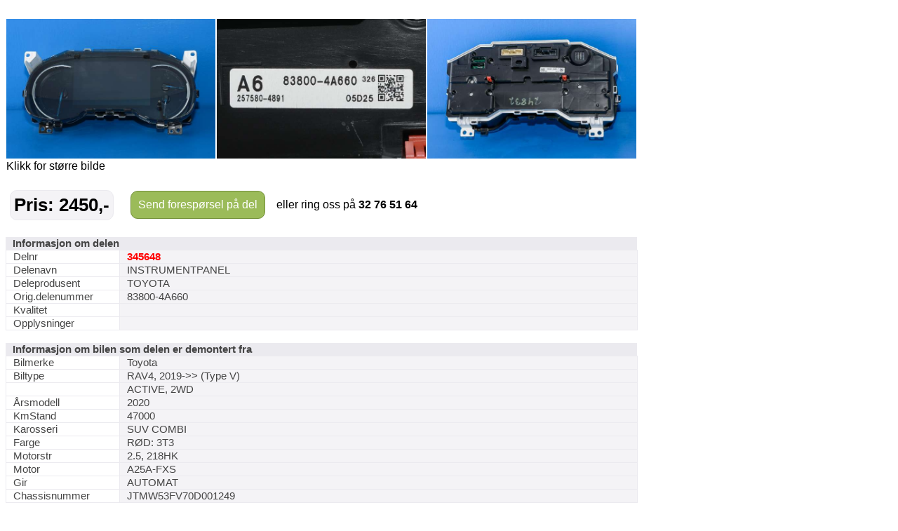

--- FILE ---
content_type: text/html; charset=utf-8
request_url: https://saggrendaext.azurewebsites.net/ext_inlinemodul.aspx?id=1104&dnr=345648&f=369&valgtfirma=@PLASS&dk=0730&bk=%40BK&tablewidth=900
body_size: 2877
content:


<!DOCTYPE html PUBLIC "-//W3C//DTD XHTML 1.0 Transitional//EN" "http://www.w3.org/TR/xhtml1/DTD/xhtml1-transitional.dtd">

<html xmlns="http://www.w3.org/1999/xhtml" xml:lang="no">
<head id="head"><meta http-equiv="Content-type" content="text/html;charset=UTF-8" /><meta name="viewport" content="width=960" /><meta name="format-detection" content="telephone=no" /><title>
	Bruktdeler.com - vis informasjon om delen: INSTRUMENTPANEL, delnummer: 345648
</title>
<link href="App_Themes/Theme/StyleSheet.css" type="text/css" rel="stylesheet" /></head>
<body id="body" onload="if (typeof startupscript == &#39;function&#39;) { startupscript() }">
    
        <style type="text/css">
#wrapper { width: 1000px; margin-left: auto; margin-right: auto }
#wrappertable { width: 1000px; border-collapse: collapse; border-spacing: 0 }
#wrappertable td#leftcol { background-color: #e4e0dd; vertical-align: top; padding-left: 0px; padding-right:0px; padding-top: 0px; width: 944px }
#wrappertable td#banners { background-color: #e4e0dd; vertical-align: top; padding-left: 2px; padding-right:2px; padding-top: 3px; width: 200px }

#menu1 { padding-left: 5px; padding-right: 5px; padding-top: 10px; width: 935px }
#content { border: 5px solid #e4e0dd; background-color: #ffffff }
#innercontent { border: 1px solid #c0c0c0; padding: 10px; }

.tittel { display:inline; font-weight: bold; font-size:14pt; }
.etikett { color:#666666; display:inline; }
.counter { font-size:8pt; color:#666666; display:inline;}
.counter a { font-size:8pt; color:#666666; display:inline;}

</style><style type="text/css">#PlaceholderDIV { background-color:#fff }#nav { padding-top:5px; padding-bottom: 5px; padding-left: 10px; font-size: 10pt; color: #666666 }#nav a { color: rgb(124, 164, 192); text-decoration: none }#nav a:hover { text-decoration: underline }#headerrow { background-color: #ffffff; width: 946px; }.topptekst { padding-top:0px; padding-bottom: 10px; font-size: 12pt }</style><br/><style type="text/css">
table.delinfo_delbilder
{
  border-spacing: 0px;
  border-collapse: collapse;
}
</style>
<table class="bilinfo_delbilder" cellspacing="0" width="900">
  <tr>
    <td width="300">
      <a target="_ny" href="http://saggrenda.blob.core.windows.net/images/l345648a.jpg">
        <img border="0" alt="" src="http://saggrenda.blob.core.windows.net/images/l345648a.jpg" width="298" />
      </a>
    </td>
    <td width="300">
      <a target="_ny" href="http://saggrenda.blob.core.windows.net/images/l345648e.jpg">
        <img border="0" alt="" src="http://saggrenda.blob.core.windows.net/images/l345648e.jpg" width="298" />
      </a>
    </td>
    <td width="300">
      <a target="_ny" href="http://saggrenda.blob.core.windows.net/images/l345648f.jpg">
        <img border="0" alt="" src="http://saggrenda.blob.core.windows.net/images/l345648f.jpg" width="298" />
      </a>
    </td>
  </tr>
  <tr>
    <td>Klikk for større bilde</td>
  </tr>
</table>
<br />

<style type="text/css">
div.rc
{
  -webkit-border-radius: 10px;
  -moz-border-radius: 10px;
  border-radius: 10px;
  background-color:#9bbb59;
  border: 1px solid #74913b;
}

div.pris
{
  -webkit-border-radius: 10px;
  -moz-border-radius: 10px;
  border-radius: 10px;
  background-color:#f4f3f6;
  border: 1px solid #ebeaef;
  padding:5px;
  margin-right: 20px;
  font-size: 26px;
  font-weight: 700;
  color: #000;
}

table.foresporsellinkheader
{
}

table.foresporsellinkheader a:hover
{
  padding:10px;
  display: block;
  text-decoration: underline;
  cursor: pointer;
}

table.foresporsellinkheader a
{
  padding:10px;
  display: block;
  color: #ffffff;
  text-decoration: none;
}

table.foresporsellinkheader table.td
{
  padding: 0;
  font-family:arial;
  font-size:11pt;
  font-weight: 700;
  text-align: center;
}


</style>
<table class="foresporsellinkheader" width="900">
  <tr>
    <td>
      <table>
        <tr>
          <td>
            <div class="pris">Pris: 2450,-</div>
          </td>
          <td>
            <div class="rc">
              <a href="ext_inlinemodul.aspx?id=1106&amp;dnr=345648&amp;f=369&amp;valgtfirma=%40PLASS&amp;bk=%40BK&amp;dk=0730">
              Send forespørsel på del
            </a>
            </div>
          </td>
          <td>
            <div class="ring">   eller ring oss på <font style="font-size:16px"><b>32 76 51 64</b></font></div>
          </td>
        </tr>
      </table>
    </td>
  </tr>
</table>
<br />

<style type="text/css">
table.delinfo
{
  font-family:arial;
  font-size:11pt;
  color:#444444;
  border-spacing: 0px;
  border-collapse: collapse;
}

table.delinfo th
{
  padding-left: 10px;
  text-align: left;
  background-color:#ebeaef;
  font-weight:bold
}

table.delinfo td 
{
  padding-left:10px;
  border:1px solid #ebeaef;
}

table.delinfo td.p_etikett
{
  width:150px;
}

table.delinfo td.p_data
{
  background-color: #f4f3f6;
}
</style>
<table class="delinfo" width="900">
  <tr>
    <th colspan="2">Informasjon om delen</th>
  </tr>
  <tr>
    <td class="p_etikett">Delnr</td>
    <td class="p_data">
      <font style="color:#ff0000;font-weight:bold">345648</font>
    </td>
  </tr>
  <tr>
    <td>Delenavn</td>
    <td class="p_data">INSTRUMENTPANEL</td>
  </tr>
  <tr>
    <td>Deleprodusent</td>
    <td class="p_data">TOYOTA</td>
  </tr>
  <tr>
    <td>Orig.delenummer</td>
    <td class="p_data">83800-4A660</td>
  </tr>
  <tr>
    <td>Kvalitet</td>
    <td class="p_data" />
  </tr>
  <tr>
    <td>Opplysninger</td>
    <td class="p_data"></td>
  </tr>
</table>
<br />
<table class="delinfo" width="900">
  <tr>
    <th colspan="2">Informasjon om bilen som delen er demontert fra</th>
  </tr>
  <tr>
    <td class="p_etikett">Bilmerke</td>
    <td class="p_data">Toyota</td>
  </tr>
  <tr>
    <td>Biltype</td>
    <td class="p_data">RAV4, 2019-&gt;&gt; (Type V)</td>
  </tr>
  <tr>
    <td />
    <td class="p_data">ACTIVE, 2WD</td>
  </tr>
  <tr>
    <td>Årsmodell</td>
    <td class="p_data">2020</td>
  </tr>
  <tr>
    <td>KmStand</td>
    <td class="p_data">47000</td>
  </tr>
  <tr>
    <td>Karosseri</td>
    <td class="p_data">SUV COMBI</td>
  </tr>
  <tr>
    <td>Farge</td>
    <td class="p_data">RØD: 3T3</td>
  </tr>
  <tr>
    <td>Motorstr</td>
    <td class="p_data">2.5, 218HK</td>
  </tr>
  <tr>
    <td>Motor</td>
    <td class="p_data">A25A-FXS</td>
  </tr>
  <tr>
    <td>Gir</td>
    <td class="p_data">AUTOMAT</td>
  </tr>
  <tr>
    <td>Chassisnummer</td>
    <td class="p_data">JTMW53FV70D001249</td>
  </tr>
</table>
<br />

<style type="text/css">
div.rc
{
  -webkit-border-radius: 10px;
  -moz-border-radius: 10px;
  border-radius: 10px;
  background-color:#9bbb59;
  border: 1px solid #74913b;
}

table.foresporsellinkheader
{
}

table.foresporsellinkheader a:hover
{
  padding:10px;
  display: block;
  text-decoration: underline;
  cursor: pointer;
}

table.foresporsellinkheader a
{
  padding:10px;
  display: block;
  color: #ffffff;
  text-decoration: none;
}

table.foresporsellinkheader table.td
{
  padding: 0;
  font-family:arial;
  font-size:11pt;
  font-weight: 700;
  text-align: center;
}


</style>
<table class="foresporsellinkheader" width="900">
  <tr>
    <td>
      <table>
        <tr>
          <td>
            <div class="rc">
              <a href="ext_inlinemodul.aspx?id=1106&amp;dnr=345648&amp;f=369&amp;valgtfirma=%40PLASS&amp;bk=%40BK&amp;dk=0730">
              Send forespørsel på del
            </a>
            </div>
          </td>
          <td>
            <div class="ring">   eller ring oss på <font style="font-size:16px"><b>32 76 51 64</b></font></div>
          </td>
        </tr>
      </table>
    </td>
  </tr>
</table>
<br />




<style type="text/css">
table.delinfo_delbilder
{
  border-spacing: 0px;
  border-collapse: collapse;
}
</style><br/>Bilder av bilen delen er tatt fra.
<table class="bilinfo_delbilder" cellspacing="0" width="900">
  <tr>
    <td width="150">
      <a target="_ny" href="http://saggrenda.blob.core.windows.net/images/24832a.jpg">
        <img border="0" alt="" src="http://saggrenda.blob.core.windows.net/images/24832a.jpg" width="148" height="78.28125" />
      </a>
    </td>
    <td width="150">
      <a target="_ny" href="http://saggrenda.blob.core.windows.net/images/24832b.jpg">
        <img border="0" alt="" src="http://saggrenda.blob.core.windows.net/images/24832b.jpg" width="148" height="100.07812499999998" />
      </a>
    </td>
    <td width="150">
      <a target="_ny" href="http://saggrenda.blob.core.windows.net/images/24832c.jpg">
        <img border="0" alt="" src="http://saggrenda.blob.core.windows.net/images/24832c.jpg" width="148" height="78.515625" />
      </a>
    </td>
    <td width="150">
      <a target="_ny" href="http://saggrenda.blob.core.windows.net/images/24832d.jpg">
        <img border="0" alt="" src="http://saggrenda.blob.core.windows.net/images/24832d.jpg" width="148" height="87.890625" />
      </a>
    </td>
    <td width="150">
      <a target="_ny" href="http://saggrenda.blob.core.windows.net/images/24832e.jpg">
        <img border="0" alt="" src="http://saggrenda.blob.core.windows.net/images/24832e.jpg" width="148" height="79.453125" />
      </a>
    </td>
    <td width="150">
      <a target="_ny" href="http://saggrenda.blob.core.windows.net/images/24832f.jpg">
        <img border="0" alt="" src="http://saggrenda.blob.core.windows.net/images/24832f.jpg" width="148" height="88.828125" />
      </a>
    </td>
  </tr>
</table>
<br />

<style type="text/css">
table.billinkheader
{
  border: 1px solid #c0c0c0;
  background-color: #efefef;
}

table.billinkheader a
{
  color: #666666;
  font-weight: bold;
  padding: 5px;
  display: block;
  text-decoration: none
}

a:hover
{
  text-decoration: underline;
}
</style>
<table class="billinkheader" width="470">
  <tr>
    <td>
      <a href="ext_inlinemodul.aspx?id=1105&amp;bnr=24832&amp;f=369&amp;valgtfirma=%40PLASS&amp;bk=%40BK&amp;dk=0730&amp;tablewidth=900#deler">
            Klikk for alle deler lagerført fra denne bilen...
          </a>
    </td>
  </tr>
</table>
<br />


    




</body>
</html>


--- FILE ---
content_type: text/css
request_url: https://saggrendaext.azurewebsites.net/App_Themes/Theme/StyleSheet.css
body_size: 120
content:
body 
{
    font-family: Helvetica, Geneva, Verdana, Arial;
    font-size: 12pt;
}

.staticmenustyle 
{
    width: 960px;
    height: 30px;
    background-color: #275586;
    border-top: 1px #fff solid;
}

.staticmenuitemstyle
{
    text-align: center;
    vertical-align: middle;
    text-transform: uppercase;
}

.staticmenuitemstyle a 
{
    font-weight: bold;
    color: #FFFFFF;
    height: 25px;
    display: block;
    padding-top: 5px;
    text-decoration: none;
    border: 1px #275586 solid;
}

.staticmenuitemstyle a:hover
{
    color: #999999;
    background-color: #EFEFEF;
    text-decoration: underline;
    border: 1px #999999 solid;
}

.staticmenusepstyle
{
    border-right: 1px #fff solid;
}

